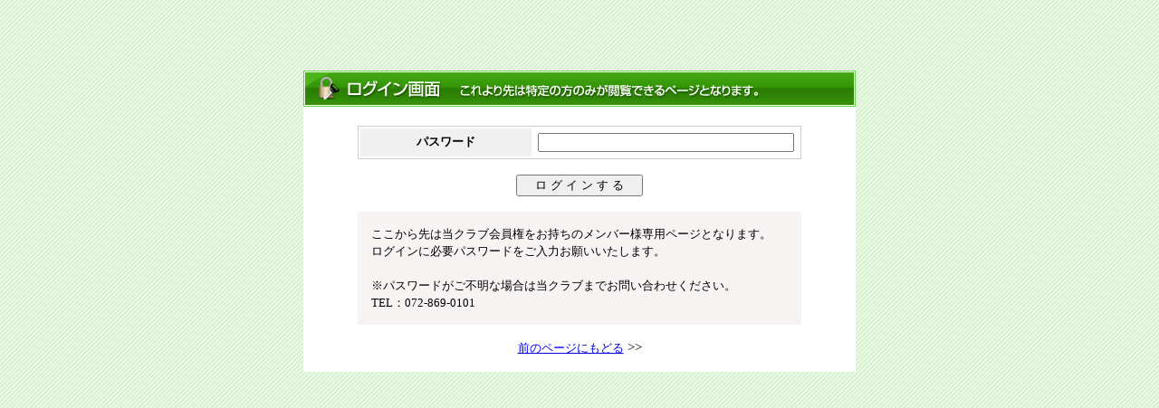

--- FILE ---
content_type: text/html;charset=UTF-8
request_url: https://www.glf.jp/hp/gate/Login?ID=hanna&PAGE=002
body_size: 2142
content:




<!DOCTYPE html PUBLIC "-//W3C//DTD XHTML 1.0 Strict//EN" "http://www.w3.org/TR/xhtml1/DTD/xhtml1-strict.dtd">
<html xmlns="http://www.w3.org/1999/xhtml" xml:lang="ja" lang="ja">
<head>
<meta http-equiv="content-type" content="text/html; charset=UTF-8" />
<meta http-equiv="Content-Script-Type" content="text/javascript" />
<meta http-equiv="Content-Style-Type" content="text/css" />
<title>メンバー認証</title>

<style type="text/css">
body {
	font-size: 15px;
}

th {
	text-align: center;
	padding: 5px;
	background: #f0f0f0;
	font-size: 13px;
}

table td {
	padding: 5px;
}
</style>
</head>
 
<body style="background: #e6fbe0 url(/hp_login/hp/gate/images/back.gif);">
<form method="post" action="../../../hp/gate/Login">
<div align="center" style="padding: 70px;">
	<div style="width:610px; background: #FFFFFF; ">
		<img src="/hp_login/hp/gate/images/title.gif" alt="ログイン画面" /><br />
		<br />
		<div style="padding: 0 60px;">
			<table style="border: 1px #CCCCCC solid;">
			<tr style="display:none; ">
				<th width="230px">ID</th><td width="220px"><input type="text" id="txID" name="txID" size="40" style="width:275px; "></td>
			</tr>
			<tr style="">
				<th width="230px">パスワード</th><td><input type="password" id="txPW" name="txPW" size="40" style="width:275px; "></td>
			</tr>
			</table><br />

			<input type="submit" value="　ロ グ イ ン す る　">
			<br /><br />
			<div align="left" style="padding: 15px; background: #f7f3f3; font-size: 13px; line-height:150%;">
				ここから先は当クラブ会員権をお持ちのメンバー様専用ページとなります。<br/>ログインに必要パスワードをご入力お願いいたします。<br/><br/>※パスワードがご不明な場合は当クラブまでお問い合わせください。<br/>TEL：072-869-0101
			</div>
		</div>
		<br />
		<span style="font-size: 13px;"><a href="#" onClick="javascript:history.back(); return false;">前のページにもどる</a></span> &gt;&gt;<br />
		<br />
	</div>
</div><!--/center-->
</form>
</body>

</html>